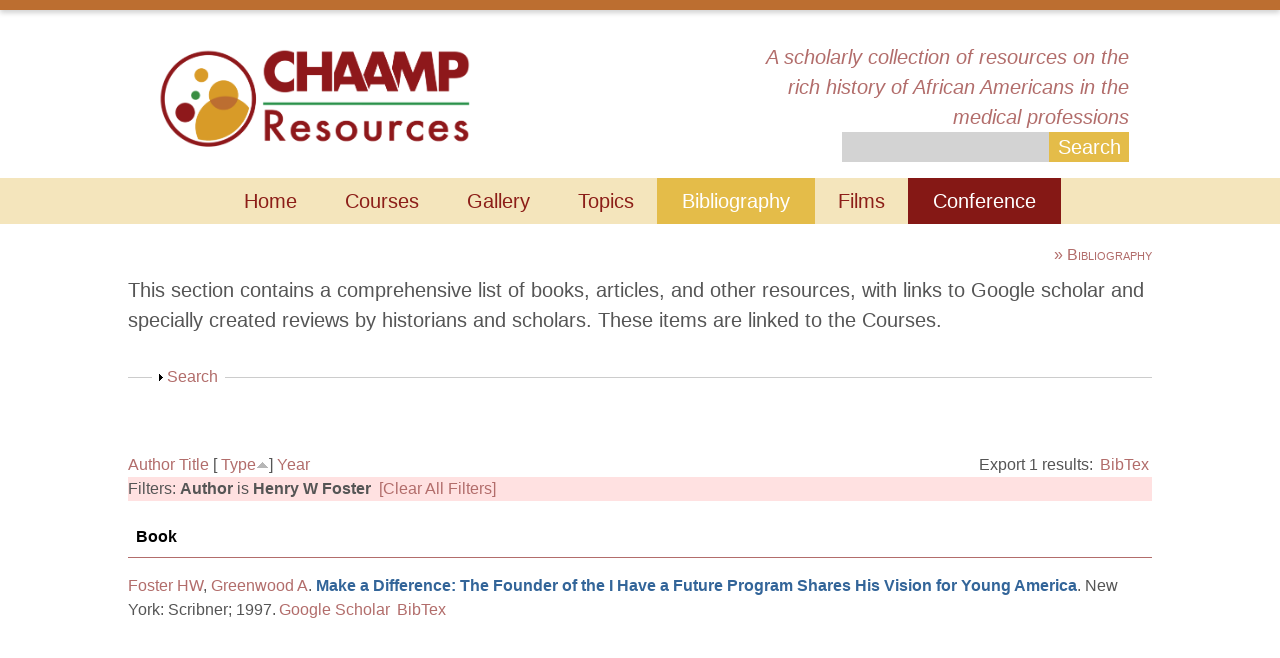

--- FILE ---
content_type: text/html; charset=utf-8
request_url: https://chaamp.virginia.edu/biblio?page=8&s=type&o=asc&f%5Bauthor%5D=188
body_size: 18621
content:
<!DOCTYPE html>
<!--[if lt IE 7]> <html class="ie6 ie" lang="en" dir="ltr"> <![endif]-->
<!--[if IE 7]>    <html class="ie7 ie" lang="en" dir="ltr"> <![endif]-->
<!--[if IE 8]>    <html class="ie8 ie" lang="en" dir="ltr"> <![endif]-->
<!--[if gt IE 8]> <!--> <html class="" lang="en" dir="ltr"> <!--<![endif]-->
<head>
  <meta charset="utf-8" />
<meta name="Generator" content="Drupal 7 (http://drupal.org)" />
<link rel="shortcut icon" href="https://chaamp.virginia.edu/sites/default/files/shanti-orange-logo_1.png" type="image/png" />
  <!-- Set the viewport width to device width for mobile -->
  <meta name="viewport" content="width=device-width" />
  <title>Bibliography | The History of African Americans in the Medical Professions</title>
  <link type="text/css" rel="stylesheet" href="https://chaamp.virginia.edu/sites/default/files/css/css_xE-rWrJf-fncB6ztZfd2huxqgxu4WO-qwma6Xer30m4.css" media="all" />
<link type="text/css" rel="stylesheet" href="https://chaamp.virginia.edu/sites/default/files/css/css_GqCqCmGspWzZsDVTgkFoFb2eEt4xaByq4GFNcVi8QG4.css" media="all" />
<link type="text/css" rel="stylesheet" href="https://chaamp.virginia.edu/sites/default/files/css/css_-VMrmhK-Ly8wBbjPypaN3L-YoV3ObTHRL2PZqVV7iz8.css" media="all" />
<link type="text/css" rel="stylesheet" href="https://chaamp.virginia.edu/sites/default/files/css/css_ClA1AriNXYU-P_q0A7F7VkPG_NKakT65k0bTlfVqShA.css" media="all" />
<link type="text/css" rel="stylesheet" href="https://chaamp.virginia.edu/sites/default/files/css/css_aAGNdQfEEWljnWVOyvb7yIzAehO3tBB_msbgPaZZP-w.css" media="all" />
  <script type="text/javascript" src="https://chaamp.virginia.edu/sites/default/files/js/js_qikmINIYTWe4jcTUn8cKiMr8bmSDiZB9LQqvceZ6wlM.js"></script>
<script type="text/javascript" src="https://chaamp.virginia.edu/sites/default/files/js/js_C_lUkT67YoRP96iUVCkhB673jlJLh-fCsArlj0e-Jjs.js"></script>
<script type="text/javascript" src="https://chaamp.virginia.edu/sites/default/files/js/js_0U3eoqz-uf6owusem6QGSAxzq_oP5qYiaAiJbbSR19Q.js"></script>
<script type="text/javascript" src="https://chaamp.virginia.edu/sites/default/files/js/js_2vWClVkulQzjmY1NsL4IwIjITSx23pftoWrlXpqATxQ.js"></script>
<script type="text/javascript" src="https://chaamp.virginia.edu/sites/default/files/js/js_ZWiPjs1q3rSHMr5_Mmg913ZAZ6pACM9F53cvcKTojPc.js"></script>
<script type="text/javascript">
<!--//--><![CDATA[//><!--
jQuery.extend(Drupal.settings, {"basePath":"\/","pathPrefix":"","ajaxPageState":{"theme":"chaamp","theme_token":"ALFKwqlgYX5XojmeMaNOKp7IaX27-uLcWL1CQCYgGQ8","js":{"misc\/jquery.js":1,"misc\/jquery-extend-3.4.0.js":1,"misc\/jquery.once.js":1,"misc\/drupal.js":1,"misc\/ui\/jquery.ui.core.min.js":1,"misc\/ui\/jquery.ui.widget.min.js":1,"misc\/ui\/jquery.ui.button.min.js":1,"misc\/ui\/jquery.ui.mouse.min.js":1,"misc\/ui\/jquery.ui.draggable.min.js":1,"misc\/ui\/jquery.ui.position.min.js":1,"misc\/ui\/jquery.ui.resizable.min.js":1,"misc\/ui\/jquery.ui.dialog.min.js":1,"sites\/all\/modules\/views\/js\/jquery.ui.dialog.patch.js":1,"misc\/ui\/jquery.ui.droppable.min.js":1,"misc\/form.js":1,"sites\/all\/modules\/ajax_links_api\/ajax_links_api.js":1,"sites\/all\/modules\/caption_filter\/js\/caption-filter.js":1,"sites\/all\/libraries\/colorbox\/jquery.colorbox-min.js":1,"sites\/all\/modules\/colorbox\/js\/colorbox.js":1,"sites\/all\/modules\/colorbox\/styles\/plain\/colorbox_style.js":1,"sites\/all\/modules\/colorbox\/js\/colorbox_load.js":1,"sites\/all\/modules\/colorbox\/js\/colorbox_inline.js":1,"\/jquery.ui.touch-punch.min.js":1,"sites\/all\/modules\/graph_phyz\/js\/jquery-graphapi.js":1,"sites\/all\/modules\/graph_phyz\/js\/graph-phyz.js":1,"sites\/all\/modules\/insertFrame\/insertFrame.js":1,"misc\/collapse.js":1,"sites\/all\/themes\/chaamp\/js\/jquery.jcarousel.min.js":1},"css":{"modules\/system\/system.base.css":1,"modules\/system\/system.menus.css":1,"modules\/system\/system.messages.css":1,"modules\/system\/system.theme.css":1,"misc\/ui\/jquery.ui.core.css":1,"misc\/ui\/jquery.ui.theme.css":1,"misc\/ui\/jquery.ui.button.css":1,"misc\/ui\/jquery.ui.resizable.css":1,"misc\/ui\/jquery.ui.dialog.css":1,"sites\/all\/modules\/footnotes\/footnotes.css":1,"sites\/all\/modules\/ajax_links_api\/ajax_links_api.css":1,"modules\/book\/book.css":1,"sites\/all\/modules\/calendar\/css\/calendar_multiday.css":1,"modules\/comment\/comment.css":1,"sites\/all\/modules\/date\/date_api\/date.css":1,"sites\/all\/modules\/date\/date_popup\/themes\/datepicker.1.7.css":1,"sites\/all\/modules\/date\/date_repeat_field\/date_repeat_field.css":1,"modules\/field\/theme\/field.css":1,"modules\/node\/node.css":1,"modules\/search\/search.css":1,"modules\/user\/user.css":1,"sites\/all\/modules\/views\/css\/views.css":1,"sites\/all\/modules\/caption_filter\/caption-filter.css":1,"sites\/all\/modules\/colorbox\/styles\/plain\/colorbox_style.css":1,"sites\/all\/modules\/ctools\/css\/ctools.css":1,"sites\/all\/modules\/graph_phyz\/css\/graph-phyz.css":1,"sites\/all\/modules\/panels\/css\/panels.css":1,"sites\/all\/modules\/typogrify\/typogrify.css":1,"sites\/all\/modules\/biblio\/biblio.css":1,"sites\/all\/themes\/chaamp\/style.css":1}},"ajax_links_api":{"selector":"#main","trigger":".ajax-link","negative_triggers":"","html5":1,"vpager":1},"colorbox":{"transition":"elastic","speed":"350","opacity":"0.85","slideshow":false,"slideshowAuto":true,"slideshowSpeed":"2500","slideshowStart":"start slideshow","slideshowStop":"stop slideshow","current":"{current} of {total}","previous":"\u00ab Prev","next":"Next \u00bb","close":"Close","overlayClose":true,"returnFocus":true,"maxWidth":"98%","maxHeight":"98%","initialWidth":"300","initialHeight":"250","fixed":true,"scrolling":true,"mobiledetect":true,"mobiledevicewidth":"480px"},"jcarousel":{"ajaxPath":"\/jcarousel\/ajax\/views"},"urlIsAjaxTrusted":{"\/search\/node":true,"\/biblio?page=8\u0026s=type\u0026o=asc\u0026f%5Bauthor%5D=188":true}});
//--><!]]>
</script>
  <!-- IE Fix for HTML5 Tags -->
  <!--[if lt IE 9]>
    <script src="http://html5shiv.googlecode.com/svn/trunk/html5.js"></script>
  <![endif]-->
<script>
   (function(i,s,o,g,r,a,m){i['GoogleAnalyticsObject']=r;i[r]=i[r]||function(){
       (i[r].q=i[r].q||[]).push(arguments)},i[r].l=1*new Date();a=s.createElement(o),
								  m=s.getElementsByTagName(o)[0];a.async=1;a.src=g;m.parentNode.insertBefore(a,m)
														     })(window,document,'script','//www.google-analytics.com/analytics.js','ga');

ga('create', 'UA-42977267-1', 'virginia.edu');
ga('send', 'pageview');

</script>
</head>

<body class="html not-front not-logged-in no-sidebars page-biblio" >
    <div id="container" class="clearfix">
	
	<!-- USERMENU -->
	<div id="usermenu" class="">
				<!-- <a id="top-login-link" href="/user">Login</a> -->
			</div>

  <!-- THIS COLOR STRIP -->
	<div id="top-color-strip" class="clearfix">&nbsp;</div>
	
	<!-- HEADER -->
  <header id="header" role="banner" class="clearfix">
	
		<!-- Logo -->
	  <a href="/" title="Home" id="logo">
	    <img src="https://chaamp.virginia.edu/sites/default/files/chaamp-site-logo_0.png" alt="Home" />
	  </a>
		
		<!-- Site Name and Slogan -->
		<div id="site-name-slogan">
	  	<!-- 
	  	<div id="site-name">
	  	<a href="/" title="Home">
	  		<span>The History of African Americans in the Medical Professions</span>
	  	</a>
	  	</div> 
	  	-->
	 		<div id="site-slogan">A scholarly collection of resources on the rich history of African Americans in the medical professions</div>
	 		<!-- SEARCH GOES HERE -->
			<form class="search-form" action="/search/node" method="post" id="search-form" accept-charset="UTF-8"><div><div class="container-inline form-wrapper" id="edit-basic"><div class="form-item form-type-textfield form-item-keys">
  <label for="edit-keys--2">Enter your keywords </label>
 <input type="text" id="edit-keys--2" name="keys" value="" size="40" maxlength="255" class="form-text" />
</div>
<input type="submit" id="edit-submit--4" name="op" value="Search" class="form-submit" /></div><input type="hidden" name="form_build_id" value="form-hOcODh35BGK6yqFOyMBiuFtixsi1etsIwal466x13Ys" />
<input type="hidden" name="form_id" value="search_form" />
</div></form>	  </div>

  </header> <!-- /#header -->

	<!-- NAVIGATION (MENUS) -->
  <nav id="navigation" role="navigation" class="clearfix">
  <h2 class="element-invisible">Main menu</h2><ul id="main-menu" class="links clearfix"><li class="menu-3537 first"><a href="/" title="">Home</a></li>
<li class="menu-4455"><a href="/courses">Courses</a></li>
<li class="menu-5202"><a href="/gallery">Gallery</a></li>
<li class="menu-3918"><a href="/topic-index" title="">Topics</a></li>
<li class="menu-2630 active-trail active"><a href="/biblio" title="" class="active-trail active">Bibliography</a></li>
<li class="menu-3695"><a href="/films">Films</a></li>
<li class="menu-4464 last"><a href="http://chaampconference.com" title="">Conference</a></li>
</ul>				
  
  </nav> <!-- /#navigation -->

	<!-- BREADCRUMBS -->
	<!--
  <nav class="breadcrumb"><h2 class="element-invisible">You are here</h2><a href="/">Home</a></nav>  -->

	<!-- HIGHLIGHTED -->
	
	<!-- MAIN -->
  <section id="main" role="main" class="clearfix">

    
    <a id="main-content"></a>

		<!-- Item Title -->
        		<h1 class="title" id="page-title">Bibliography</h1>
		    
		<!-- Help -->
    
		<!-- Action Links -->
          
    <!-- Top Text -->
    <div id='top-text'><div class="region region-toptext">
  <section id="block-block-6" class="block block-block">

      
  <div class="content">
    <p><span>This&nbsp;</span><span>section contains a comprehensive list of books, articles, and other resources,&nbsp;</span><span>with links to Google scholar and specially created reviews</span><span>&nbsp;by historians and scholars. These items are linked to the&nbsp;Courses.</span></p>
  </div>
  
</section> <!-- /.block -->
</div>
 <!-- /.region -->
</div>
		<!-- Content -->
		<div id="content">
    
<div id="biblio-header" class="clear-block"><form action="/biblio?page=8&amp;s=type&amp;o=asc&amp;f%5Bauthor%5D=188" method="post" id="biblio-search-form" accept-charset="UTF-8"><div><fieldset class="collapsible collapsed form-wrapper" id="edit-search-form"><legend><span class="fieldset-legend">Search</span></legend><div class="fieldset-wrapper"><div class="container-inline biblio-search clear-block"><div class="form-item form-type-textfield form-item-keys">
  <input type="text" id="edit-keys" name="keys" value="" size="25" maxlength="255" class="form-text" />
</div>
<input type="submit" id="edit-submit" name="op" value="Search" class="form-submit" /></div><fieldset class="collapsible collapsed form-wrapper" id="edit-filters"><legend><span class="fieldset-legend">Show only items where</span></legend><div class="fieldset-wrapper"><div class="exposed-filters"><div class="clearfix form-wrapper" id="edit-status"><div class="filters form-wrapper" id="edit-filters--2"><div class="form-item form-type-select form-item-author">
  <label for="edit-author">Author </label>
 <select id="edit-author" name="author" class="form-select"><option value="any" selected="selected">any</option><option value="830"></option><option value="829"></option><option value="13"></option><option value="800">Abram, R.J. </option><option value="333">Adams, Walter A</option><option value="556">Adams, Russell L</option><option value="146">Adams-Ender, Clara L</option><option value="30">Agnew, Hayes D</option><option value="725">Agwunobi, John O</option><option value="742">Alcena, Valiere </option><option value="450">Alfaro-Correa, Ana I</option><option value="143">Allen, Richard </option><option value="297">Allen, Carol Easley </option><option value="632">Allen, Wm. Kenneth </option><option value="304">Allen, Sallie T</option><option value="619">Allen,  W E</option><option value="501">Allen-Castellito, Anita L</option><option value="295">Aronoff, Remy </option><option value="292">Arrington, Marion Graves </option><option value="529">Arriola, Kimberly Jacob R</option><option value="811">Assoc, Natl Med</option><option value="153">Ausubel, David P</option><option value="737">Axtell, Lillian M</option><option value="275">Ayd, Frank J</option><option value="726">Azibo, Daudi Ajani </option><option value="317">Backus,  R C</option><option value="432">Baer, Hans A</option><option value="344">Bailey, Margaret E</option><option value="31">Bailey, Eric J</option><option value="643">Bailey, Peter A</option><option value="283">Baker, Robert </option><option value="507">Bankole, Katherine Kemi </option><option value="798">Bankole, K.K. </option><option value="199">Banner, William A</option><option value="543">Barber, Janet Campbell </option><option value="161">Barnard, George N</option><option value="156">Barnett, Rex </option><option value="477">Barrett, Kevin </option><option value="608">Bate, Charles James </option><option value="394">Baughman, Emmett Earl </option><option value="336">Beal, Anne C</option><option value="627">Beardsley, Edward H</option><option value="685">Beardsley,  E H</option><option value="466">Beatty, William K</option><option value="414">Beckford, Geraldine Rhoades </option><option value="49">Beckwith, Jon </option><option value="703">Beito, Linda Royster </option><option value="702">Beito, David T</option><option value="399">Bennett, Lerone </option><option value="625">Bennett, Alisan M</option><option value="154">Bennett, Beverly </option><option value="577">Bernard,  L J</option><option value="183">Berry, Leonidas H</option><option value="38">Bessent, Hattie </option><option value="296">Bike, William S</option><option value="226">Blackwell, James Edward </option><option value="686">Blakely, Robert L</option><option value="558">Blakey, Michael L</option><option value="595">Blanton, Lillie M</option><option value="522">Blumenthal, Daniel S</option><option value="518">Blustein,  B E</option><option value="662">Boney,  F N</option><option value="349">Boone, Margaret S</option><option value="631">Boone,  M S</option><option value="736">Bowers, Walter G</option><option value="469">Bowers, John Z</option><option value="710">Bowles, Frank </option><option value="242">Bowman, James E</option><option value="60">Bradby, Hannah </option><option value="163">Brady, Mathew B</option><option value="749">Brailey, Miriam Esther </option><option value="219">Braithwaite, Ronald L</option><option value="269">Branch, Gregory </option><option value="444">Branson, Herman </option><option value="569">Brewer,  J H</option><option value="123">Brown, Tom </option><option value="324">Brown, Erwin </option><option value="812">Brown, Theodore M.</option><option value="640">Brown, Mitchell C</option><option value="735">Bryant, John Hope </option><option value="782">Buckler, H. </option><option value="473">Burch, Susan </option><option value="233">Burrell, Prudence Burns </option><option value="210">Burt, Robert T</option><option value="104">Butler,  E E</option><option value="318">Butler, Broadus N</option><option value="600">Buzby, Harlan J</option><option value="721">Byrd, Michael W</option><option value="180">Cadbury, Charlotte </option><option value="179">Cadbury, William E</option><option value="598">Callender, Clive O</option><option value="495">Cameron,  S</option><option value="639">Campbell, Marie </option><option value="757">Caporaso, Neil </option><option value="191">Carey, John L</option><option value="539">Carnegie, Mary Elizabeth </option><option value="141">Carson, Clayborne </option><option value="196">Catterall, Helen Honor </option><option value="784">Chanoff, D. </option><option value="42">Chanoff, David </option><option value="148">Chase, Thomas N</option><option value="420">Chatterji, Pinka </option><option value="579">Chayer,  M E</option><option value="825">Chung, King-Thom </option><option value="760">Cibula, Don </option><option value="137">Clark, Kenneth B</option><option value="144">Clarkson, Matthew </option><option value="722">Clayton, Linda A</option><option value="54">Clinton, William J</option><option value="668">Clinton, Myrtle Richards </option><option value="790">Clinton, C. </option><option value="771">Cobb, W.M. </option><option value="25">Cobb, Montague W</option><option value="93">Cobb,  W M</option><option value="160">Cobbs, Price M</option><option value="498">Cody, Cheryll Ann </option><option value="755">Coffey,  R M</option><option value="134">Cogan, Lee </option><option value="370">Cohen, Cathy J</option><option value="530">Cohen, Leo </option><option value="271">Collins, William J</option><option value="273">Collins,  C</option><option value="435">Collins, Catherine Fisher </option><option value="419">Comer, James P</option><option value="594">Conner, Eugene H</option><option value="698">Conner, Douglas L</option><option value="635">Cooke, Michael Anthony </option><option value="101">Cornely, Paul B</option><option value="741">Corniola, Christopher </option><option value="551">Cornwell, Edward E</option><option value="733">Covey, Herbert C</option><option value="343">Croman, Dorothy Young </option><option value="39">Cross, William E</option><option value="237">Crowel, Raymond L</option><option value="633">Curtis,  J L</option><option value="371">Curtis, James L</option><option value="138">Daedalus</option><option value="732">Daniels, Daryl Keith </option><option value="684">Daniels, Bobby O C</option><option value="231">Darity, William </option><option value="405">Davenport, Walter </option><option value="538">Davidson, Keay </option><option value="340">Davis, Karen </option><option value="500">Davis, Angela Y</option><option value="385">Davis, Lenwood G</option><option value="626">Davis,  T W</option><option value="549">Davis, Althea T</option><option value="109">Davis, Morris E</option><option value="105">Davis, Sampson </option><option value="353">Davis, Faith </option><option value="711">DeCosta, Frank A</option><option value="176">Denby, Ramona W</option><option value="311">Densler, Mable W</option><option value="214">Dickens, Helen Octavia </option><option value="525">Dorr, Gregory Michael </option><option value="337">Doty, Michelle M</option><option value="254">Douard, John </option><option value="810">Douglass, Melvin </option><option value="293">Downes, Jean </option><option value="301">Drake, Daniel </option><option value="331">Dreger, Ralph Mason </option><option value="618">Driskell, Claude Evans </option><option value="644">Drotning, Phillip T</option><option value="506">Duffy, John </option><option value="200">Dula, Annette </option><option value="43">Dummett,  C O</option><option value="573">Dummett, Lois Doyle </option><option value="572">Dummett, Clifton O</option><option value="150">Duster, Troy </option><option value="319">Eagle, Jacqueline </option><option value="785">Eaton, H.A. </option><option value="826">Editors, Biography.com </option><option value="126">Edwards, Franklin G</option><option value="198">Elders, Joycelyn M</option><option value="783">Elders, J. </option><option value="753">Elixhauser,  A</option><option value="365">Elk, Ronit </option><option value="404">Ellis, Jack D</option><option value="638">Elmore,  J A</option><option value="672">Engerman,  S L</option><option value="773">Epps, C.H. </option><option value="585">Epps,  C H</option><option value="439">Epps, Charles H</option><option value="531">Erickson, Ralph John </option><option value="205">Erikson, Erik H</option><option value="62">Escarce, José J</option><option value="563">Estes, Worth J</option><option value="375">Evans, Wendy J</option><option value="449">Eve, Paul F</option><option value="562">Evers, Eunice </option><option value="496">Falk,  L A</option><option value="56">Farmer, Faith </option><option value="77">Faul, Jan W</option><option value="765">Fawcett, Jacqueline </option><option value="813">Fee, Elizabeth </option><option value="302">Feldman, Stephen </option><option value="795">Fett, S.M. </option><option value="463">Fett, Sharla M</option><option value="565">Finkelman, Paul </option><option value="374">Fishman, Linda E</option><option value="328">Flack, Harley </option><option value="135">Fletcher, Marion F</option><option value="776">Flexner, A. </option><option value="47">Fontenot, Wonda L</option><option value="188">Foster, Henry W</option><option value="360">Frankel, Barbara </option><option value="724">Fraser, Gertrude Jacinta </option><option value="125">Frazier, Franklin E</option><option value="252">Freeman, Edith M</option><option value="85">Freeman, Michele </option><option value="282">Freeman, Rhonda </option><option value="637">Fried, Marlene Gerber </option><option value="119">Fulton, John S</option><option value="517">Gamble,  V N</option><option value="80">Gamble, Vanessa Northington </option><option value="709">Garcia,  J L A</option><option value="111">Garvey, Louise </option><option value="178">Gary, Lawrence E</option><option value="342">Gates, Henry Louis </option><option value="262">Gbadegesin, Segun </option><option value="289">Geiger, Jack </option><option value="493">Gentry, Pamela J</option><option value="162">Gibson, James F</option><option value="177">Gibson, Priscilla A</option><option value="157">Gilchrist, Irvin </option><option value="609">Goering, Sara </option><option value="704">Gorn,  E J</option><option value="268">Gott, Vincent L</option><option value="164">Gover, Mary </option><option value="369">Gracia, Nadine J</option><option value="658">Graves, Joseph L</option><option value="475">Gray, Fred D</option><option value="428">Gray, John </option><option value="223">Gray, Bradford H</option><option value="659">Green, Helen G</option><option value="189">Greenwood, Alice </option><option value="90">Griffith, Ezra E H</option><option value="481">Griggs, Guy Percy </option><option value="152">Grossack, Martin </option><option value="279">Guest, Barbara H</option><option value="236">Gullotta, Thomas P</option><option value="593">Gussow, Zachary </option><option value="648">Guthrie, Robert V</option><option value="574">Halperin, Edward C</option><option value="512">Hamby, Erin Brooke </option><option value="281">Hamilton, Madrid Turner </option><option value="437">Hammond, Pamela V</option><option value="235">Hampton, Robert L</option><option value="263">Hanawalt, Leslie L</option><option value="373">Hanft, Ruth S</option><option value="746">Hannerz, Ulf </option><option value="720">Hardman, Peggy J</option><option value="750">Hardy, Janet B</option><option value="523">Hardy, Kenneth V</option><option value="687">Harrington, Judith M</option><option value="555">Harris, Jacqueline </option><option value="425">Harris, Leonard </option><option value="412">Harris, Angelique C</option><option value="393">Harris, Marcia </option><option value="754">Harris,  D R</option><option value="731">Hart, Jamie </option><option value="228">Hart, Philip S</option><option value="460">Hawks, Esther Hill </option><option value="455">Hayden, Robert C</option><option value="197">Hayden, James John </option><option value="367">Haynes, Rhonda L</option><option value="815">HBO</option><option value="50">Heckler, Margaret </option><option value="451">Height, Dorothy I</option><option value="128">Henderson, Vernon J</option><option value="540">Herd,  D</option><option value="403">Hereford, Sonnie W</option><option value="557">Herman, Alexis M</option><option value="338">Hernandez, Susan E</option><option value="430">Herskovits, Melville J</option><option value="72">Hess, Alfred Fabian </option><option value="513">Hicks, Lurline </option><option value="216">Hicks, Florence Johnson </option><option value="131">Higginbotham, Eve J</option><option value="478">Hine,  D C</option><option value="654">Hine,  W C</option><option value="37">Hine, Darlene Clark </option><option value="690">Hirtle, Peter B</option><option value="802">History on Video</option><option value="649">Hodges, Jeffrey Alan </option><option value="816">Hoffman, John </option><option value="249">Hogan, Vijaya K</option><option value="149">Hogan,  C</option><option value="96">Holloway, Karla F C</option><option value="580">Holmes, Linda Janet </option><option value="133">Holmes, Samuel Jackson </option><option value="503">Holt, Thomas C</option><option value="624">Holton,  J B</option><option value="112">Hood, Rodney </option><option value="53">Hooks, Benjamin L</option><option value="40">Hornblum, Allen M</option><option value="307">Horowitz, Eugene Leonard </option><option value="744">Horton, Carrell </option><option value="132">Hrabowski, Freeman A</option><option value="364">Huggins, Nathan Irvin </option><option value="467">Humphreys, Margaret </option><option value="107">Hunt, Rameck </option><option value="560">Hunter, Virginia </option><option value="541">Hutto, Margaret A</option><option value="544">Inrig, Stephen </option><option value="127">Ivory-Bertram, Margaritte </option><option value="427">Jackson, Fatimah </option><option value="67">Jackson, James S</option><option value="285">Jackson, Ellen </option><option value="552">Janzen, Junie C</option><option value="566">Jarvis, Charlene Drew </option><option value="202">Jarvis, Edward </option><option value="116">Jay, James M</option><option value="28">Jayaratne, Toby </option><option value="583">Jenkins, Glen Pierce </option><option value="106">Jenkins, George </option><option value="187">Jenkins, Bill </option><option value="483">Johannson, Nsenga Lee </option><option value="488">Johnson, Kirk A</option><option value="701">Johnson, Daniel M</option><option value="586">Johnson,  D G</option><option value="158">Johnson, Charles Spurgeon </option><option value="440">Johnson, Davis G</option><option value="774">Johnson, D.G. </option><option value="362">Johnson, Charles W</option><option value="683">Johnson, Lenworth N</option><option value="397">Johnson, Georgia A</option><option value="142">Jones, Absalom </option><option value="433">Jones, Yvonne </option><option value="521">Jones, Camara </option><option value="582">Jones, Adrienne Lash </option><option value="250">Jones, Woodrow </option><option value="291">Jones, Fred Nowell </option><option value="63">Jones, Syl </option><option value="714">Jones, James H</option><option value="421">Joo, Heesoo </option><option value="480">Jordan, Winthrop D</option><option value="474">Joyner, Hannah </option><option value="334">Junker, Buford H</option><option value="409">Kahn, Katherine L</option><option value="417">Kahn, Jeffrey P</option><option value="170">Kalish, Susan F</option><option value="36">Kapp, Marshall B</option><option value="181">Kardiner, Abram </option><option value="641">Katz, William Loren </option><option value="526">Katz, Ralph V</option><option value="34">Katz, Paul R</option><option value="514">Keller, Kathryn J</option><option value="100">Kelley, Joan </option><option value="350">Kelly, Howard A</option><option value="136">Kenney, John A</option><option value="689">Kester,  G T</option><option value="805">Kidd, Foster </option><option value="546">Kidd, Foster </option><option value="270">Kidwell, Earl </option><option value="300">King, Yolanda </option><option value="663">King, Patricia </option><option value="122">King, Patricia A</option><option value="299">King, Martin Luther </option><option value="567">Kinniebrew, Royce </option><option value="431">Kiple, Kenneth F</option><option value="309">Kiser, Clyde V</option><option value="240">Kittles, Rick </option><option value="173">Kleiner, Robert J</option><option value="682">Kline, Wendy </option><option value="346">Kochanek, Kenneth D</option><option value="70">Konrad, Thomas R</option><option value="74">Kopelman, Loretta M</option><option value="76">Kopelman, Arthur E</option><option value="824">Kosiba, Margaret M.</option><option value="680">Kosiba, Margaret M</option><option value="130">Krapp, Kristine M</option><option value="422">Lahiri, Kajal </option><option value="801">Lamb, D.S. </option><option value="613">Landecker, Hannah </option><option value="366">Landrine, Hope </option><option value="758">Lane, Sandra D</option><option value="75">Lannin, Donald R</option><option value="327">Laoang, Alfred </option><option value="303">Larson, Steve </option><option value="510">Larson, Edward J</option><option value="819">Laskas, Jeanne Marie</option><option value="113">Laurencin, Cato T</option><option value="46">LaVeist, Thomas Alexis </option><option value="320">Lee, Bernice </option><option value="470">Leffall, LaSalle D</option><option value="485">Leggon, Cheryl B</option><option value="492">LeHardy, Ward M</option><option value="221">Leigh, Wilhelmina </option><option value="55">Lester, Robert </option><option value="413">Lewis, Julian Herman </option><option value="186">Lillie-Blanton, Marsha D</option><option value="516">Lindberg, Donald A B</option><option value="677">Link, Eugene P</option><option value="98">Livingston, Ivor Lensworth </option><option value="456">Loehle, Richard </option><option value="642">Logan, Trevon D</option><option value="175">Logan, Sadye Louise </option><option value="679">Logan,  R W</option><option value="322">Long, Margaret Geneva </option><option value="553">Love, Spencie </option><option value="266">Lovett, Adam </option><option value="312">Luck, Melissa M</option><option value="246">Lyons, Stephen </option><option value="588">Macleish, Marlene Smith Y</option><option value="363">Mahone-Lonesome, Robyn </option><option value="306">Mainous, Arch G</option><option value="767">Malzberg, Benjamin </option><option value="465">Manning, Kenneth R</option><option value="628">Manning,  K R</option><option value="630">Mansfield,  C M</option><option value="323">Manski, Richard J</option><option value="571">Marr, William </option><option value="699">Marszalek, John F</option><option value="596">Martinez,  R M</option><option value="103">Mason, William A</option><option value="712">Mason, Gilbert R</option><option value="418">Mastroianni, Anna C</option><option value="410">Matney, William C</option><option value="621">Maultsby,  M C</option><option value="347">Maurer, Jeffrey D</option><option value="697">Maxwell, Kelena Reid </option><option value="589">May, Jude Thomas </option><option value="780">Maynard, de L.</option><option value="286">Mayo, Clara </option><option value="44">Mays, Vickie M</option><option value="696">McBride,  D</option><option value="201">McBride, David </option><option value="708">McCann, Carole R</option><option value="766">McCorkle, Ruth </option><option value="445">McCray, Samuel D</option><option value="61">McGary, Howard </option><option value="314">McGraw, Myrtle B</option><option value="792">McKissack, F. </option><option value="791">McKissack, P.C. </option><option value="536">Mehnert, Robert </option><option value="423">Mekkam, Augustine C</option><option value="738">Meyers, Max H</option><option value="35">Mezey, Mathy Doval </option><option value="442">Milio, Nancy </option><option value="330">Miller, Kent S</option><option value="487">Miller, Marvin D</option><option value="184">Miller, Linda Kenney </option><option value="614">Mitchell, Faith </option><option value="229">Mitchell, Jim </option><option value="443">Mitchem, Stephanie Y</option><option value="479">Moorhead, Laura Kaye </option><option value="616">Morais, Herbert M</option><option value="592">Morris, Gabrielle S</option><option value="673">Morrison, Sheena </option><option value="719">Moseley,  J E</option><option value="730">Moser, Diane </option><option value="620">Mosley, Marie Oleatha Pitts </option><option value="248">Moss, Abigail J</option><option value="756">Muller, Jennifer Lynn </option><option value="424">Mulvihill,  J E</option><option value="243">Murray, Robert </option><option value="151">Murray, Robert F</option><option value="623">Musto,  D F</option><option value="391">Myers, Hector F</option><option value="411">Myrdal, Gunnar </option><option value="537">Nash, David L</option><option value="174">Neighbors, Harold W</option><option value="688">Nelson, Alondra </option><option value="464">Nelson, Jennifer </option><option value="723">Nercessian, Nora Nouritza </option><option value="509">Newby, Dalyce M</option><option value="715">Newby, Dalyce </option><option value="542">Newmark, Jill L</option><option value="206">Newton, Huey P</option><option value="700">Nicholson, Dolores A</option><option value="646">Nickens, Herbert </option><option value="751">Nixon, Lois LaCivita </option><option value="315">Noll, Joyce Elaine </option><option value="155">Norman, John C</option><option value="827">Nursing, National League for</option><option value="211">Oestreich, Alan E</option><option value="629">Oestreich,  A E</option><option value="140">Olopade, Olufunmilayo I</option><option value="129">Organ, Claude H</option><option value="823">Organ, Claude H.</option><option value="814">Organ, Claude H.</option><option value="182">Ovesey, Lionel </option><option value="667">Owens, Deirdre Benia Cooper </option><option value="172">Parker, Seymour </option><option value="764">Parker, Lois </option><option value="139">Parsons, Talcott </option><option value="69">Pathman, Donald E</option><option value="601">Patterson, Lindsay </option><option value="634">Patterson, Andrea </option><option value="491">Paul, Julius </option><option value="65">Pearson, Roger </option><option value="747">Pearson, Hugh </option><option value="91">Pellegrino, Edmund D</option><option value="681">Pernick, Martin S</option><option value="352">Persky, Victoria </option><option value="426">Peterson, Lynn M</option><option value="793">Pitrone, J.M. </option><option value="570">Ploski, Harry A</option><option value="678">Poirier, Suzanne </option><option value="26">Porter, Dorothy B</option><option value="511">Porter,  D B</option><option value="799">Postell, W.D. </option><option value="591">Poston, Marvin </option><option value="380">Powell, Gloria J</option><option value="777">Pritchett, H.S. </option><option value="447">Prograis, Lawrence </option><option value="622">Prudhomme,  C</option><option value="743">Puryear, Paul </option><option value="559">Quarles, Benjamin </option><option value="434">Quaye, Randolph </option><option value="660">Quaynor-Malm,  N A</option><option value="671">Quinn, Sandra Crouse </option><option value="392">Rana, Phyllis G</option><option value="519">Randolph, Kirby </option><option value="718">Rankin-Hill, Lesley M</option><option value="368">Rashad, Phylicia </option><option value="321">Rawles, Robert </option><option value="768">Rawlins, John A</option><option value="806">Razzoog, M.E. </option><option value="389">Razzoog, Michael E</option><option value="230">Reed, Wornie L</option><option value="209">Reese, David Meredith </option><option value="548">Reid, Richard M</option><option value="402">Reid, John </option><option value="656">Reilly, Philip R</option><option value="779">Reitzes, D.C. </option><option value="64">Reuter, Edward Byron </option><option value="484">Reverby, Susan </option><option value="515">Reynolds, Preston P</option><option value="809">Reynolds, P P</option><option value="676">Rhodes, Lloyd Cecil </option><option value="251">Rice, Mitchell F</option><option value="51">Richards, Sarah L</option><option value="694">Ridlon, Florence </option><option value="218">Ries, Peter W</option><option value="232">Roberson, Noma L</option><option value="599">Roberts, Dorothy E</option><option value="568">Roberts, Samuel </option><option value="288">Robertson, Tausha D</option><option value="807">Robinson, E. </option><option value="406">Robinson, Beverly J</option><option value="390">Robinson, Emerson </option><option value="705">Robinson, Jean W</option><option value="796">Robinson, J.W. </option><option value="212">Robinson, Wilhelmena S</option><option value="276">Robitscher, Jonas </option><option value="611">Rockafellar, Nancy </option><option value="222">Roddenbery,  S A</option><option value="803">Rodgers, Griffin </option><option value="717">Rodrique, Jessie M</option><option value="581">Rollin, Frank A</option><option value="607">Romero, Patricia W</option><option value="348">Rosenberg, Harry Michael </option><option value="691">Rothenberg, Diane E</option><option value="110">Rowland, Andrew </option><option value="82">Rowley, Diane </option><option value="241">Royal, Charmaine </option><option value="459">Royster, Jacqueline Jones </option><option value="759">Rubinstein, Robert A</option><option value="727">Rudavsky, Shari </option><option value="234">Ruiz, Dorothy S</option><option value="267">Sacchetti, Christopher M</option><option value="84">Saha, Somnath </option><option value="661">Salamone, Frank A</option><option value="817">Salerno, Judith A.</option><option value="372">Sammons, Vivian O</option><option value="361">Sandburg, Carl </option><option value="95">Sanders, Cheryl J</option><option value="377">Sanders, Charles L</option><option value="115">Santaniello, Anthony E</option><option value="535">Sapp, Walter </option><option value="748">Satcher, David </option><option value="575">Savitt, Todd L</option><option value="497">Savitt,  T L</option><option value="472">Savitt, Todd Lee </option><option value="476">Schafer, Elizabeth D</option><option value="278">Schensul, Jean J</option><option value="645">Schoen, Johanna </option><option value="298">Schwab, Edward J</option><option value="71">Schwartz, Robert </option><option value="706">Schwartz, Marie Jenkins </option><option value="461">Schwartz, Gerald </option><option value="794">Seacole, M. </option><option value="168">Secundy, Marian Gray </option><option value="376">Seham, Max </option><option value="612">Selden, Steven </option><option value="78">Semmes, Clovis E</option><option value="739">Shambaugh, Evelyn M</option><option value="227">Sharpley, Robert H</option><option value="532">Sharpley,  R H</option><option value="339">Shea, Katherine K</option><option value="740">Shuey, Audrey Mary </option><option value="66">Sidanius, James </option><option value="57">Simmons, Ariel W</option><option value="386">Sims, Janet </option><option value="58">Sims, Colette Marie </option><option value="79">Singer, Benjamin D</option><option value="429">Skerritt, Andrew J</option><option value="606">Skloot, Rebecca </option><option value="533">Slawson, Robert G</option><option value="615">Sloan, Patricia Ellen </option><option value="636">Smith, David Barton </option><option value="534">Smith, Edward </option><option value="657">Smith, David J</option><option value="781">Smith, D.B. </option><option value="713">Smith, James Patterson </option><option value="745">Smith, Jessie Carney </option><option value="245">Smith, Llewellyn </option><option value="169">Smith, Margaret Charles </option><option value="499">Smith, Susan Lynn </option><option value="528">Smith, Giselle Corbie </option><option value="564">Smith, Billy Gordon </option><option value="504">Smith-Parker, Cassandra </option><option value="29">Snow, Loudell F</option><option value="804">Society for Research and Study of the Negro in Dentistry</option><option value="204">Soni, Anita </option><option value="729">Spangenburg, Ray </option><option value="207">Spradling, Mary Mace </option><option value="734">Spratlen, Lois Price </option><option value="396">Spurlock, Jeanne </option><option value="752">Stagnitti, Marie N</option><option value="354">Stanford, Ann Folwell </option><option value="545">Staupers, Mabel Keaton </option><option value="728">Staupers,  M K</option><option value="584">Steiner, Paul E</option><option value="486">Stephens, Martha </option><option value="190">Steuart,  R S</option><option value="225">Stiles, Charles Wardell </option><option value="653">Still, James </option><option value="102">Stoney, George C</option><option value="59">Sugarman, Jeremy </option><option value="351">Sukavachana, Orawan </option><option value="822">Sullivan, Louis </option><option value="652">Summerville, James </option><option value="604">Susie, Debra Anne </option><option value="332">Sutherland, Robert L</option><option value="290">Sweet, Elizabeth </option><option value="165">Sydenstricker, Edgar </option><option value="117">Taeuber, Karl E</option><option value="118">Taeuber, Alma F</option><option value="185">Tandy, Elizabeth Carpenter </option><option value="605">Tapper, Melbourne </option><option value="524">Tarleton,  G J</option><option value="597">Taylor,  A K</option><option value="255">Taylor, Henry Louis </option><option value="220">Taylor, Sandra E</option><option value="692">Taylor, Susie King </option><option value="778">Teaching, Carnegie Foundation</option><option value="284">Teele, James E</option><option value="505">Terborg-Penn, Rosalyn </option><option value="458">Thomas, Karen Kruse </option><option value="124">Thomas, Lorenzo </option><option value="670">Thomas, Stephen B</option><option value="489">Thomas, Roger K</option><option value="272">Thomasson, Melissa A</option><option value="215">Thompson, Theodis </option><option value="89">Thompson, Edgar Tristram </option><option value="550">Thoms, Adah B</option><option value="490">Tilghman, Joan Sylvia Graham </option><option value="87">Tippens, Kimberly M</option><option value="193">Tollette, Wallace Yvonne </option><option value="655">Tomes, Evelyn K</option><option value="665">Tone, Andrea </option><option value="83">Tosteson, Heather </option><option value="280">Toulmin, Stephen </option><option value="86">Toure, Joahd </option><option value="114">Toussaint, Rose-Marie </option><option value="674">Townes, Emilie Maureen </option><option value="244">Townsend,  E D</option><option value="247">Trevino, Fernando M</option><option value="468">Troesken, Werner </option><option value="436">Trott, Wendy Carmen </option><option value="647">Tucker, William H</option><option value="828">Tweedy, Damon </option><option value="73">Unger, Lester J</option><option value="808">University of Michigan School of Dentistry</option><option value="441">Vaughan, Audrey L</option><option value="775">Vaughan, A.L. </option><option value="587">Vaughan,  A L</option><option value="167">Veatch, Robert M</option><option value="32">Vigen, Aana Marie </option><option value="171">Vita, Carol De J</option><option value="398">Waddell, William H</option><option value="502">Wailoo, Keith </option><option value="147">Walker, Blair S</option><option value="664">Wallenstein, Peter </option><option value="666">Walser,  R</option><option value="308">Walters, Day </option><option value="603">Ward, Thomas J</option><option value="316">Warner, William Lloyd </option><option value="527">Warren, Rueben C</option><option value="395">Warren, Wini </option><option value="590">Washington, Harriet A</option><option value="264">Watkins, Levi </option><option value="610">Watson, John A</option><option value="384">Watson, Wilbur H</option><option value="675">Webb, Harvey </option><option value="446">Webster, Raymond B</option><option value="761">Webster, Noah </option><option value="88">Weeks, Christine </option><option value="121">Weiner, Harry </option><option value="239">Weisbord, Robert G</option><option value="383">Wesley, Nathaniel </option><option value="520">Wesley, Charles H</option><option value="265">Wexler, Eric Howard </option><option value="41">White, Augustus A</option><option value="68">Wilcox, Roger </option><option value="452">Wilder, Lawrence Douglas </option><option value="547">Wilder, Burt G</option><option value="716">Wilkie, Laurie A</option><option value="345">Wilkins, Roger W</option><option value="274">Williams,  D R</option><option value="313">Williams, Mary P</option><option value="217">Willis, David P</option><option value="763">Wilmer, Harry A</option><option value="408">Wilson, Thomas W</option><option value="508">Wilson, Jamie Jaywann </option><option value="329">Winfrey, Tinnie </option><option value="494">Wood,  P H</option><option value="120">Woodson, Carter Godwin </option><option value="145">Woodward, William Wallis </option><option value="561">Wright, Charles H</option><option value="454">Wright, Richard </option><option value="407">Yancy, Asa </option><option value="821">Young, Andrew </option><option value="52">Zeigler, Walter L</option></select>
</div>
<div class="form-item form-type-select form-item-type">
  <label for="edit-type">Type </label>
 <select id="edit-type" name="type" class="form-select"><option value="any" selected="selected">any</option><option value="107">Web Article</option><option value="110">Film</option><option value="132">Website</option><option value="100">Book</option><option value="102">Journal Article</option><option value="101">Book Chapter</option><option value="121">Manuscript</option><option value="112">Artwork</option><option value="131">Journal</option></select>
</div>
<div class="form-item form-type-select form-item-term-id">
  <label for="edit-term-id">Term </label>
 <select id="edit-term-id" name="term_id" class="form-select"><option value="any" selected="selected">any</option><option value="213">Medical Ontology - Antebellum America</option><option value="212">Medical Ontology - Colonial America</option><option value="98">Medical Ontology - Dentistry</option><option value="161">Medical Ontology - Hospital</option><option value="106">Medical Ontology - INSTITUTION</option><option value="95">Medical Ontology - Medicine</option><option value="97">Medical Ontology - Midwifery</option><option value="96">Medical Ontology - Nursing</option><option value="211">Medical Ontology - PERIOD</option><option value="101">Medical Ontology - PERSON</option><option value="102">Medical Ontology - Physician</option><option value="94">Medical Ontology - PROFESSION</option><option value="215">Medical Ontology - Progressive Era</option><option value="99">Medical Ontology - Public Health</option><option value="109">Medical Ontology - Pyschiatry</option><option value="214">Medical Ontology - Reconstruction</option><option value="115">Medical Ontology - School of Medicine</option><option value="158">Medical Ontology - Surgery</option><option value="122">Tags - Abortion, Eugenic</option><option value="156">Tags - Adams-Ender, Clara L</option><option value="149">Tags - Attitude of Health Personnel</option><option value="146">Tags - Civil Rights Act</option><option value="124">Tags - Contraception</option><option value="154">Tags - Cultural Competency</option><option value="147">Tags - Dentistry</option><option value="145">Tags - Encyclopedias</option><option value="136">Tags - Ethics, Research</option><option value="127">Tags - Financing, Government</option><option value="157">Tags - Foster, Henry W</option><option value="129">Tags - Genetic Variation</option><option value="150">Tags - Government Agencies</option><option value="137">Tags - Guideline</option><option value="123">Tags - Health Manpower</option><option value="143">Tags - Homosexuality</option><option value="153">Tags - Identification (Psychology)</option><option value="138">Tags - Information Services</option><option value="125">Tags - Informed Consent</option><option value="155">Tags - Ivory-Bertram, Margaritte</option><option value="128">Tags - Lectures</option><option value="140">Tags - Local Government</option><option value="148">Tags - Military Nursing</option><option value="152">Tags - Moritsugu, Kenneth</option><option value="144">Tags - Moseley, J. E</option><option value="130">Tags - Pedigree</option><option value="131">Tags - Privacy</option><option value="134">Tags - Quarantine</option><option value="126">Tags - Roe v. Wade</option><option value="151">Tags - Social Perception</option><option value="141">Tags - Social Responsibility</option><option value="132">Tags - Societies, Medical</option><option value="139">Tags - Sociobiology</option><option value="142">Tags - Tables</option><option value="135">Tags - Tuberculosis, Pulmonary</option></select>
</div>
<div class="form-item form-type-select form-item-year">
  <label for="edit-year">Year </label>
 <select id="edit-year" name="year" class="form-select"><option value="any" selected="selected">any</option><option value="In Press">In Press</option><option value="2017">2017</option><option value="2016">2016</option><option value="2015">2015</option><option value="2014">2014</option><option value="2013">2013</option><option value="2012">2012</option><option value="2011">2011</option><option value="2010">2010</option><option value="2009">2009</option><option value="2008">2008</option><option value="2007">2007</option><option value="2006">2006</option><option value="2005">2005</option><option value="2004">2004</option><option value="2003">2003</option><option value="2002">2002</option><option value="2001">2001</option><option value="2000">2000</option><option value="1999">1999</option><option value="1998">1998</option><option value="1997">1997</option><option value="1996">1996</option><option value="1995">1995</option><option value="1994">1994</option><option value="1993">1993</option><option value="1992">1992</option><option value="1991">1991</option><option value="1990">1990</option><option value="1989">1989</option><option value="1988">1988</option><option value="1987">1987</option><option value="1986">1986</option><option value="1985">1985</option><option value="1984">1984</option><option value="1983">1983</option><option value="1982">1982</option><option value="1981">1981</option><option value="1980">1980</option><option value="1979">1979</option><option value="1978">1978</option><option value="1977">1977</option><option value="1976">1976</option><option value="1975">1975</option><option value="1974">1974</option><option value="1973">1973</option><option value="1972">1972</option><option value="1971">1971</option><option value="1970">1970</option><option value="1969">1969</option><option value="1968">1968</option><option value="1967">1967</option><option value="1966">1966</option><option value="1965">1965</option><option value="1964">1964</option><option value="1963">1963</option><option value="1962">1962</option><option value="1961">1961</option><option value="1959">1959</option><option value="1958">1958</option><option value="1956">1956</option><option value="1955">1955</option><option value="1954">1954</option><option value="1952">1952</option><option value="1951">1951</option><option value="1950">1950</option><option value="1948">1948</option><option value="1947">1947</option><option value="1945">1945</option><option value="1944">1944</option><option value="1942">1942</option><option value="1941">1941</option><option value="1940">1940</option><option value="1939">1939</option><option value="1938">1938</option><option value="1937">1937</option><option value="1936">1936</option><option value="1934">1934</option><option value="1931">1931</option><option value="1930">1930</option><option value="1928">1928</option><option value="1927">1927</option><option value="1926">1926</option><option value="1920">1920</option><option value="1917">1917</option><option value="1915">1915</option><option value="1912">1912</option><option value="1910">1910</option><option value="1909">1909</option><option value="1906">1906</option><option value="1903">1903</option><option value="1902">1902</option><option value="1901">1901</option><option value="1900">1900</option><option value="1899">1899</option><option value="1891">1891</option><option value="1890">1890</option><option value="1888">1888</option><option value="1864">1864</option><option value="1863">1863</option><option value="1862">1862</option><option value="1860">1860</option><option value="1845">1845</option><option value="1844">1844</option><option value="1838">1838</option><option value="1794">1794</option><option value="200">200</option><option value="199">199</option><option value="198">198</option><option value="197">197</option><option value="196">196</option><option value="195">195</option><option value="194">194</option><option value="19">19</option><option value="0">0</option></select>
</div>
<div class="form-item form-type-select form-item-keyword">
  <label for="edit-keyword">Keyword </label>
 <select id="edit-keyword" name="keyword" class="form-select"><option value="any" selected="selected">any</option><option value="2">African Americans</option><option value="3">Education, Medical, Undergraduate</option><option value="1">health disparities</option><option value="12">Health Disparity</option><option value="4">History, 20th Century</option><option value="5">Humans</option><option value="11">Obesity</option><option value="6">Organizations</option><option value="13">Overweight</option><option value="7">Prejudice</option><option value="8">Public Health</option><option value="9">Schools, Medical</option><option value="10">United States</option></select>
</div>
</div><div class="container-inline form-actions form-wrapper" id="edit-actions"><input type="submit" id="edit-submit--2" name="op" value="Filter" class="form-submit" /></div></div></div></div></fieldset>
</div></fieldset>
<input type="hidden" name="form_build_id" value="form-lGCC73kO_X0uVbU62YB6BSApTLO0mbiytD5T5Ah1JiY" />
<input type="hidden" name="form_id" value="biblio_search_form" />
</div></form><div class="biblio-export">Export 1 results: <ul class="biblio-export-buttons"><li class="biblio_bibtex first last"><a href="/biblio/export/bibtex?f%5Bauthor%5D=188" title="Click to download the BibTEX formatted file" rel="nofollow">BibTex</a></li>
</ul></div> <a href="/biblio?page=8&amp;s=author&amp;o=asc&amp;f%5Bauthor%5D=188" title="Click a second time to reverse the sort order" class="active">Author</a>  <a href="/biblio?page=8&amp;s=title&amp;o=asc&amp;f%5Bauthor%5D=188" title="Click a second time to reverse the sort order" class="active">Title</a>  [ <a href="/biblio?page=8&amp;s=type&amp;o=desc&amp;f%5Bauthor%5D=188" title="Click a second time to reverse the sort order" class="active active">Type</a><img typeof="foaf:Image" src="https://chaamp.virginia.edu/sites/all/modules/biblio/misc/arrow-desc.png" alt="(Desc)" />]  <a href="/biblio?page=8&amp;s=year&amp;o=desc&amp;f%5Bauthor%5D=188" title="Click a second time to reverse the sort order" class="active">Year</a> <div class="biblio-filter-status"><div class="biblio-current-filters"><b>Filters: </b><strong><em class="placeholder">Author</em></strong> is <strong><em class="placeholder">Henry W Foster</em></strong>&nbsp;&nbsp;<a href="/biblio/filter/clear?page=8&amp;s=type&amp;o=asc">[Clear All Filters]</a></div></div></div><div class="biblio-category-section"><div class="biblio-separator-bar">Book</div><div class="biblio-entry"><span class="biblio-authors" ><a href="/biblio?page=8&amp;s=type&amp;o=asc&amp;f%5Bauthor%5D=188" rel="nofollow" class="active">Foster HW</a>, <a href="/biblio?page=8&amp;s=type&amp;o=asc&amp;f%5Bauthor%5D=189" rel="nofollow" class="active">Greenwood A</a></span>. <a href="/node/3678"><span class="biblio-title" >Make a Difference: The Founder of the I Have a Future Program Shares His Vision for Young America</span></a>.  New York: Scribner; 1997.<span class="Z3988" title="ctx_ver=Z39.88-2004&amp;rft_val_fmt=info%3Aofi%2Ffmt%3Akev%3Amtx%3Abook&amp;rft.title=Make+a+Difference%3A+The+Founder+of+the+I+Have+a+Future+Program+Shares+His+Vision+for+Young+America&amp;rft.stitle=Make+a+Difference&amp;rft.isbn=9780684826851&amp;rft.date=1997&amp;rft.tpages=192&amp;rft.pub=Scribner&amp;rft.place=New+York"></span><ul class="biblio-export-buttons"><li class="biblio_google_scholar first"><a href="http://scholar.google.com/scholar?btnG=Search%2BScholar&amp;as_q=%22Make%2Ba%2BDifference%3A%2BThe%2BFounder%2Bof%2Bthe%2BI%2BHave%2Ba%2BFuture%2BProgram%2BShares%2BHis%2BVision%2Bfor%2BYoung%2BAmerica%22&amp;as_sauthors=Foster&amp;as_occt=any&amp;as_epq=&amp;as_oq=&amp;as_eq=&amp;as_publication=&amp;as_ylo=&amp;as_yhi=&amp;as_sdtAAP=1&amp;as_sdtp=1" title="Click to search Google Scholar for this entry" rel="nofollow">Google Scholar</a></li>
<li class="biblio_bibtex last"><a href="/biblio/export/bibtex/3678" title="Click to download the BibTEX formatted file" rel="nofollow">BibTex</a></li>
</ul></div></div>    </div>

		<!-- Primary Tabs -->
    
		<!-- Primary Tabs -->
		<!--
        -->

  </section> <!-- /#main -->
  
  <!--
      <aside id="sidebar-first" role="complementary" class="sidebar clearfix">
          </aside>  
    
      <aside id="sidebar-second" role="complementary" class="sidebar clearfix">
          </aside>
  	--> 

	<!-- INLINE TEMPLATE HACK!!! SCREW YOU DRUPAL THEME LAYER!!! -->	
	<div class="search2">
		<div class="wrapper">
			<div class="social">
				<a class="tweat" href="https://twitter.com/CHAAMP2013" alt="#">&nbsp;</a>
				<!-- <a class="fb" href="#" alt="#">&nbsp;</a> -->
			</div>
			<div class="sform">
				<form role="search" class="search-form" method="post" id="search-block-form" action="/" accept-charset="UTF-8" target="_self">
					<input type="hidden" name="form_token" value="BX_cVVA7BvsJvivz11f_j_kZQfOd5CMc8OsfHI6XZak">
					<input type="hidden" name="form_id" value="search_block_form">
					<input value="Search" name="search_block_form" id="s" onfocus="if (this.value == 'Search') {this.value = '';}" onblur="if (this.value == '') {this.value = 'Search';}" type="text">
					<input type="submit" id="searchsubmit" value="">
				</form>
			</div>
		</div>
	</div>

	<div id="footer-wrap">
		<footer id="footer" role="contentinfo" class="clearfix">
		  <div class="region region-footer">
  <section id="block-menu-menu-footer-menu" class="block block-menu">

      
  <div class="content">
    <ul class="menu"><li class="first leaf"><a href="/" title="">Home</a></li>
<li class="leaf"><a href="/courses" title="">Courses</a></li>
<li class="leaf"><a href="/images" title="">Gallery</a></li>
<li class="leaf"><a href="/topic-index" title="">Topics</a></li>
<li class="leaf active-trail"><a href="/biblio" title="" class="active-trail active">Bibliography</a></li>
<li class="last leaf"><a href="/films" title="">Films</a></li>
</ul>  </div>
  
</section> <!-- /.block -->
<section id="block-block-4" class="block block-block">

        <h2 class="block-title">CHAAMP Donors</h2>
    
  <div class="content">
    <p><strong>Special thanks to our generous donors, who support CHAAMP Conferences and resources</strong></p>

<p>
Association for the Study of African American Life and History (ASALH)<br />
Cultural Programs of the National Academy of Science (CP-NAS)<br />
National Association of Minority Medical Educators (NAMME)<br />
The Sullivan Alliance<br />
The UVa Carter G. Woodson Institute<br />
The UVa Center on Health Disparities<br />
</p>  </div>
  
</section> <!-- /.block -->
<section id="block-block-3" class="block block-block">

        <h2 class="block-title">CHAAMP Conference</h2>
    
  <div class="content">
    <p class="motto"><a href="http://chaampconference.com/">Reducing Health Disparities through Transformation of the Learning Environment</a></p>
<!--
<p class="announced-date">June 14-16 2014</p>
<button class="registration">FREE - Register Now</button>
-->  </div>
  
</section> <!-- /.block -->
<section id="block-block-2" class="block block-block">

        <h2 class="block-title">Conference Advisory Board</h2>
    
  <div class="content">
    <p>Cassandra Allen<br> Karen Anderson<br> Kimberly Bassett<br> Kathleen Bethel<br> Frederic Bertley<br> Gertrude Fraser<br> Scot French<br> Terrone Green<br> Darlene Clark Hine<br> Vivian Pinn<br> Preston Reynolds, Chair<br> Pat Sloan<br> J. D. Talasek<br> Scott Swank</p>  </div>
  
</section> <!-- /.block -->
</div>
 <!-- /.region -->
		  	  </footer> <!-- /#footer -->
  </div>

<div id="very-bottom">
<div class="region region-very-bottom">
  <section id="block-block-5" class="block block-block">

      
  <div class="content">
    <p>&copy; 2013-2017 UVa Board of Visitors and P. Preston Reynolds, MD, PhD, MACP</p>
<p>CHAAMP stands for the Consortium on the History of African Americans in the Medical Professions</p>
<p>This site was built by <a class="shanti" href="http://shanti.virginia.edu">SHANTI</a>   </div>
  
</section> <!-- /.block -->
<section id="block-block-7" class="block block-block">

      
  <div class="content">
    <p><a href="/user">Login</a></p>
  </div>
  
</section> <!-- /.block -->
</div>
 <!-- /.region -->
</div>
</div> <!-- /#container -->
  </body>

</html>